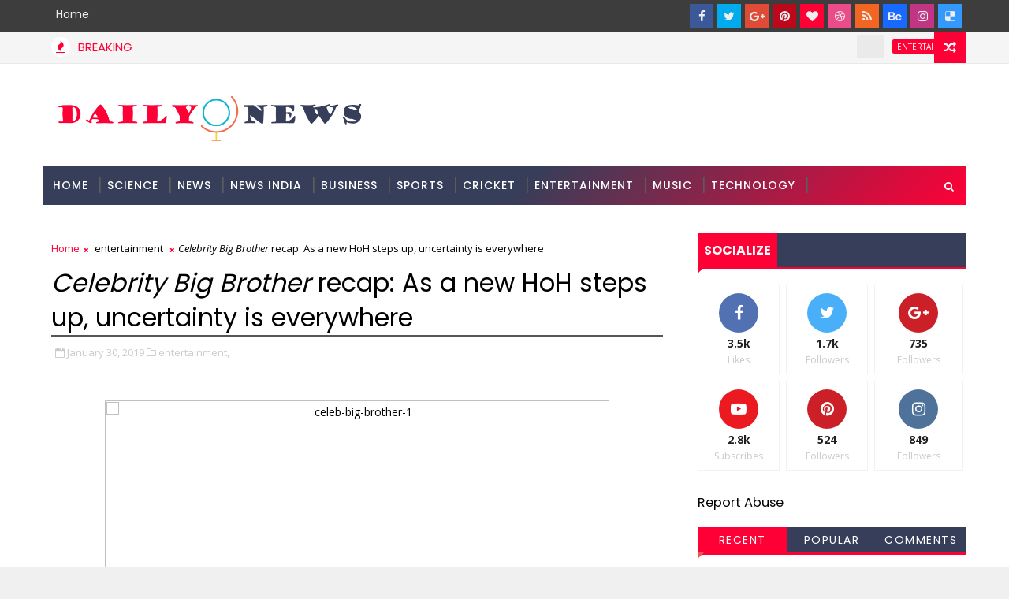

--- FILE ---
content_type: text/html; charset=utf-8
request_url: https://www.google.com/recaptcha/api2/aframe
body_size: 258
content:
<!DOCTYPE HTML><html><head><meta http-equiv="content-type" content="text/html; charset=UTF-8"></head><body><script nonce="Ym79NJStZm8qmKbZKPVhyA">/** Anti-fraud and anti-abuse applications only. See google.com/recaptcha */ try{var clients={'sodar':'https://pagead2.googlesyndication.com/pagead/sodar?'};window.addEventListener("message",function(a){try{if(a.source===window.parent){var b=JSON.parse(a.data);var c=clients[b['id']];if(c){var d=document.createElement('img');d.src=c+b['params']+'&rc='+(localStorage.getItem("rc::a")?sessionStorage.getItem("rc::b"):"");window.document.body.appendChild(d);sessionStorage.setItem("rc::e",parseInt(sessionStorage.getItem("rc::e")||0)+1);localStorage.setItem("rc::h",'1769457540608');}}}catch(b){}});window.parent.postMessage("_grecaptcha_ready", "*");}catch(b){}</script></body></html>

--- FILE ---
content_type: text/javascript; charset=UTF-8
request_url: https://www.dailyonews.com/feeds/posts/default?alt=json-in-script&start-index=1&max-results=1&callback=jQuery1110019895919731179523_1769457536419&_=1769457536423
body_size: 2224
content:
// API callback
jQuery1110019895919731179523_1769457536419({"version":"1.0","encoding":"UTF-8","feed":{"xmlns":"http://www.w3.org/2005/Atom","xmlns$openSearch":"http://a9.com/-/spec/opensearchrss/1.0/","xmlns$blogger":"http://schemas.google.com/blogger/2008","xmlns$georss":"http://www.georss.org/georss","xmlns$gd":"http://schemas.google.com/g/2005","xmlns$thr":"http://purl.org/syndication/thread/1.0","id":{"$t":"tag:blogger.com,1999:blog-5861819652277883277"},"updated":{"$t":"2026-01-21T21:50:22.547-08:00"},"category":[{"term":"news"},{"term":"business"},{"term":"entertainment"},{"term":"science"},{"term":"sports"},{"term":"Technology"},{"term":"india"},{"term":"cricket"},{"term":"music"},{"term":"Politics"},{"term":"Auto"}],"title":{"type":"text","$t":"dailyOnews"},"subtitle":{"type":"html","$t":"the Latest News \u0026amp; Top Breaking headlines on Politics and Current Affairs in India \u0026amp; around the World, Sports, Business, Bollywood News"},"link":[{"rel":"http://schemas.google.com/g/2005#feed","type":"application/atom+xml","href":"https:\/\/www.dailyonews.com\/feeds\/posts\/default"},{"rel":"self","type":"application/atom+xml","href":"https:\/\/www.blogger.com\/feeds\/5861819652277883277\/posts\/default?alt=json-in-script\u0026max-results=1"},{"rel":"alternate","type":"text/html","href":"https:\/\/www.dailyonews.com\/"},{"rel":"hub","href":"http://pubsubhubbub.appspot.com/"},{"rel":"next","type":"application/atom+xml","href":"https:\/\/www.blogger.com\/feeds\/5861819652277883277\/posts\/default?alt=json-in-script\u0026start-index=2\u0026max-results=1"}],"author":[{"name":{"$t":"appworld"},"uri":{"$t":"http:\/\/www.blogger.com\/profile\/08864519673496985784"},"email":{"$t":"noreply@blogger.com"},"gd$image":{"rel":"http://schemas.google.com/g/2005#thumbnail","width":"16","height":"16","src":"https:\/\/img1.blogblog.com\/img\/b16-rounded.gif"}}],"generator":{"version":"7.00","uri":"http://www.blogger.com","$t":"Blogger"},"openSearch$totalResults":{"$t":"20470"},"openSearch$startIndex":{"$t":"1"},"openSearch$itemsPerPage":{"$t":"1"},"entry":[{"id":{"$t":"tag:blogger.com,1999:blog-5861819652277883277.post-8395126939753474137"},"published":{"$t":"2020-09-25T01:34:00.005-07:00"},"updated":{"$t":"2020-09-25T01:34:52.133-07:00"},"category":[{"scheme":"http://www.blogger.com/atom/ns#","term":"entertainment"},{"scheme":"http://www.blogger.com/atom/ns#","term":"india"},{"scheme":"http://www.blogger.com/atom/ns#","term":"news"}],"title":{"type":"text","$t":"‘Paadum Nila’ S.P. Balasubrahmanyam no more"},"content":{"type":"html","$t":"\u003Cp\u003E\u0026nbsp;\u003C\/p\u003E\u003Cdiv class=\"hidden-xs\" style=\"-webkit-font-smoothing: antialiased; -webkit-text-stroke-width: 0px; background-color: whitesmoke; box-sizing: border-box; color: #505050; font-family: \u0026quot;Fira Sans\u0026quot;, sans-serif; font-size: 12px; font-style: normal; font-variant-caps: normal; font-variant-ligatures: normal; font-weight: 400; letter-spacing: normal; orphans: 2; outline: 0px !important; text-align: start; text-decoration-color: initial; text-decoration-style: initial; text-indent: 0px; text-transform: none; white-space: normal; widows: 2; word-spacing: 0px;\"\u003E\u003Ch2 class=\"intro\" style=\"-webkit-font-smoothing: antialiased; border-bottom: 0px; box-sizing: border-box; color: #133b5a; font-family: \u0026quot;Fira Sans\u0026quot;, sans-serif; font-size: 18px; font-style: normal; font-weight: 600; line-height: 25px; margin: 18px 30px 10px; outline: 0px !important; padding: 0px; width: 600px;\"\u003EThe legendary singer, who was hospitalised in August after testing positive for COVID-19, died on Friday afternoon at a private hospital in Chennai\u003C\/h2\u003E\u003C\/div\u003E\u003Cdiv class=\"paywall\" id=\"content-body-14269002-32693844\" style=\"-webkit-font-smoothing: antialiased; -webkit-text-stroke-width: 0px; background-color: whitesmoke; box-sizing: border-box; color: #505050; font-family: \u0026quot;Fira Sans\u0026quot;, sans-serif; font-size: 12px; font-style: normal; font-variant-caps: normal; font-variant-ligatures: normal; font-weight: 400; letter-spacing: normal; orphans: 2; outline: 0px !important; text-align: start; text-decoration-color: initial; text-decoration-style: initial; text-indent: 0px; text-transform: none; white-space: normal; widows: 2; word-spacing: 0px;\"\u003E\u003Cp style=\"-webkit-font-smoothing: antialiased; box-sizing: border-box; color: #282828; font-family: TundraWeb, serif; font-size: 18px; font-style: normal !important; font-weight: normal !important; line-height: 26px; margin: 0px 30px 10px; outline: 0px !important; padding: 5px 0px 10px; width: 600px;\"\u003ELegendary playback singer S.P. Balasubrahmanyam passed away at a private hospital in Chennai on Friday. He was 74.\u003C\/p\u003E\u003Cp style=\"-webkit-font-smoothing: antialiased; box-sizing: border-box; color: #282828; font-family: TundraWeb, serif; font-size: 18px; font-style: normal !important; font-weight: normal !important; line-height: 26px; margin: 0px 30px 10px; outline: 0px !important; padding: 5px 0px 10px; width: 600px;\"\u003E\u003Cspan style=\"-webkit-text-stroke-width: 0px; background-color: whitesmoke; color: #282828; display: inline !important; float: none; font-family: TundraWeb, serif; font-size: 18px; font-style: normal; font-variant-caps: normal; font-variant-ligatures: normal; font-weight: 400; letter-spacing: normal; orphans: 2; text-align: start; text-decoration-color: initial; text-decoration-style: initial; text-indent: 0px; text-transform: none; white-space: normal; widows: 2; word-spacing: 0px;\"\u003EBalasubrahmanyam was hospitalised in August at MGM Healthcare\u003Cspan\u003E\u0026nbsp;\u003C\/span\u003E\u003C\/span\u003E\u003Ca href=\"https:\/\/www.thehindu.com\/entertainment\/singer-s-p-balasubrahmanyam-confirms-testing-positive-for-covid-19\/article32274419.ece\" style=\"-webkit-font-smoothing: antialiased; -webkit-text-stroke-width: 0px; background-color: whitesmoke; box-sizing: border-box; color: #3b5999; cursor: pointer; font-family: TundraWeb, serif; font-size: 18px; font-style: normal; font-variant-caps: normal; font-variant-ligatures: normal; font-weight: 600; letter-spacing: normal; orphans: 2; outline: 0px; text-align: start; text-decoration: none; text-indent: 0px; text-transform: none; transition: color 450ms ease-in-out 0s, background-color 450ms ease-in-out 0s; white-space: normal; widows: 2; word-spacing: 0px;\" title=\"\"\u003Eafter testing positive for COVID-19\u003C\/a\u003E\u003Cspan style=\"-webkit-text-stroke-width: 0px; background-color: whitesmoke; color: #282828; display: inline !important; float: none; font-family: TundraWeb, serif; font-size: 18px; font-style: normal; font-variant-caps: normal; font-variant-ligatures: normal; font-weight: 400; letter-spacing: normal; orphans: 2; text-align: start; text-decoration-color: initial; text-decoration-style: initial; text-indent: 0px; text-transform: none; white-space: normal; widows: 2; word-spacing: 0px;\"\u003E, and while he reportedly did well initially, he took a turn for the worse, and was put on a ventilator and ECMO support.\u003C\/span\u003E\u003C\/p\u003E\u003Cp style=\"-webkit-font-smoothing: antialiased; -webkit-text-stroke-width: 0px; background-color: whitesmoke; box-sizing: border-box; color: #282828; font-family: TundraWeb, serif; font-size: 18px; font-style: normal; font-variant-caps: normal; font-variant-ligatures: normal; font-weight: 400; letter-spacing: normal; line-height: 26px; margin: 0px 30px 10px; orphans: 2; outline: 0px !important; padding: 5px 0px 10px; text-align: start; text-decoration-color: initial; text-decoration-style: initial; text-indent: 0px; text-transform: none; white-space: normal; widows: 2; width: 600px; word-spacing: 0px;\"\u003EOn September 4, he tested negative for COVID-19 but continued to be on the ventilator and ECMO even as he participated in passive physiotherapy.\u003C\/p\u003E\u003Cp style=\"-webkit-font-smoothing: antialiased; -webkit-text-stroke-width: 0px; background-color: whitesmoke; box-sizing: border-box; color: #282828; font-family: TundraWeb, serif; font-size: 18px; font-style: normal; font-variant-caps: normal; font-variant-ligatures: normal; font-weight: 400; letter-spacing: normal; line-height: 26px; margin: 0px 30px 10px; orphans: 2; outline: 0px !important; padding: 5px 0px 10px; text-align: start; text-decoration-color: initial; text-decoration-style: initial; text-indent: 0px; text-transform: none; white-space: normal; widows: 2; width: 600px; word-spacing: 0px;\"\u003EPopularly known as SPB, Balasubrahmanyam made his singing debut in 1966 with Telugu movie\u003Cspan\u003E\u0026nbsp;\u003C\/span\u003E\u003Cem style=\"-webkit-font-smoothing: antialiased; box-sizing: border-box; font-weight: normal; outline: 0px !important;\"\u003ESri Sri Sri Maryada Ramanna\u003C\/em\u003E. He has sung over 40,000 songs in as many as 16 languages including Telugu, Tamil, Malayalam, Kannada, and Hindi.\u003C\/p\u003E\u003Cp style=\"-webkit-font-smoothing: antialiased; -webkit-text-stroke-width: 0px; background-color: whitesmoke; box-sizing: border-box; color: #282828; font-family: TundraWeb, serif; font-size: 18px; font-style: normal; font-variant-caps: normal; font-variant-ligatures: normal; font-weight: 400; letter-spacing: normal; line-height: 26px; margin: 0px 30px 10px; orphans: 2; outline: 0px !important; padding: 5px 0px 10px; text-align: start; text-decoration-color: initial; text-decoration-style: initial; text-indent: 0px; text-transform: none; white-space: normal; widows: 2; width: 600px; word-spacing: 0px;\"\u003E\u0026nbsp;\u003C\/p\u003E\u003Cp style=\"-webkit-font-smoothing: antialiased; -webkit-text-stroke-width: 0px; background-color: whitesmoke; box-sizing: border-box; color: #282828; font-family: TundraWeb, serif; font-size: 18px; font-style: normal; font-variant-caps: normal; font-variant-ligatures: normal; font-weight: 400; letter-spacing: normal; line-height: 26px; margin: 0px 30px 10px; orphans: 2; outline: 0px !important; padding: 5px 0px 10px; text-align: start; text-decoration-color: initial; text-decoration-style: initial; text-indent: 0px; text-transform: none; white-space: normal; widows: 2; width: 600px; word-spacing: 0px;\"\u003ESource: https:\/\/www.thehindu.com\/news\/national\/tamil-nadu\/paadum-nila-sp-balasubrahmanyam-no-more\/article32693844.ece?homepage=true\u003C\/p\u003E\u003Cdiv class=\"separator\" style=\"clear: both; text-align: center;\"\u003E\u003Ca href=\"https:\/\/www.thehindu.com\/entertainment\/music\/a8sop3\/article30998376.ece\/ALTERNATES\/LANDSCAPE_1200\/hyf06SP-Balasubrahmanyamjpg\" imageanchor=\"1\" style=\"margin-left: 1em; margin-right: 1em;\"\u003E\u003Cimg border=\"0\" data-original-height=\"499\" data-original-width=\"800\" src=\"https:\/\/www.thehindu.com\/entertainment\/music\/a8sop3\/article30998376.ece\/ALTERNATES\/LANDSCAPE_1200\/hyf06SP-Balasubrahmanyamjpg\" \/\u003E\u003C\/a\u003E\u003C\/div\u003E\u003Cbr \/\u003E \u003Cbr \/\u003E\u003Cp\u003E\u003C\/p\u003E\u003Cp style=\"-webkit-font-smoothing: antialiased; box-sizing: border-box; color: #282828; font-family: TundraWeb, serif; font-size: 18px; font-style: normal !important; font-weight: normal !important; line-height: 26px; margin: 0px 30px 10px; outline: 0px !important; padding: 5px 0px 10px; width: 600px;\"\u003E\u003Cspan style=\"-webkit-text-stroke-width: 0px; background-color: whitesmoke; color: #282828; display: inline !important; float: none; font-family: TundraWeb, serif; font-size: 18px; font-style: normal; font-variant-caps: normal; font-variant-ligatures: normal; font-weight: 400; letter-spacing: normal; orphans: 2; text-align: start; text-decoration-color: initial; text-decoration-style: initial; text-indent: 0px; text-transform: none; white-space: normal; widows: 2; word-spacing: 0px;\"\u003E\u0026nbsp;\u003C\/span\u003E \u003C\/p\u003E\u003C\/div\u003E"},"link":[{"rel":"replies","type":"application/atom+xml","href":"https:\/\/www.dailyonews.com\/feeds\/8395126939753474137\/comments\/default","title":"Post Comments"},{"rel":"replies","type":"text/html","href":"https:\/\/www.dailyonews.com\/2020\/09\/paadum-nila-sp-balasubrahmanyam-no-more.html#comment-form","title":"1 Comments"},{"rel":"edit","type":"application/atom+xml","href":"https:\/\/www.blogger.com\/feeds\/5861819652277883277\/posts\/default\/8395126939753474137"},{"rel":"self","type":"application/atom+xml","href":"https:\/\/www.blogger.com\/feeds\/5861819652277883277\/posts\/default\/8395126939753474137"},{"rel":"alternate","type":"text/html","href":"https:\/\/www.dailyonews.com\/2020\/09\/paadum-nila-sp-balasubrahmanyam-no-more.html","title":"‘Paadum Nila’ S.P. Balasubrahmanyam no more"}],"author":[{"name":{"$t":"dailyonews.com"},"uri":{"$t":"http:\/\/www.blogger.com\/profile\/14060075073640052666"},"email":{"$t":"noreply@blogger.com"},"gd$image":{"rel":"http://schemas.google.com/g/2005#thumbnail","width":"16","height":"16","src":"https:\/\/img1.blogblog.com\/img\/b16-rounded.gif"}}],"thr$total":{"$t":"1"}}]}});

--- FILE ---
content_type: text/javascript; charset=UTF-8
request_url: https://www.dailyonews.com/feeds/posts/default/-/entertainment?alt=json-in-script&max-results=3&callback=jQuery1110019895919731179523_1769457536421&_=1769457536422
body_size: 2963
content:
// API callback
jQuery1110019895919731179523_1769457536421({"version":"1.0","encoding":"UTF-8","feed":{"xmlns":"http://www.w3.org/2005/Atom","xmlns$openSearch":"http://a9.com/-/spec/opensearchrss/1.0/","xmlns$blogger":"http://schemas.google.com/blogger/2008","xmlns$georss":"http://www.georss.org/georss","xmlns$gd":"http://schemas.google.com/g/2005","xmlns$thr":"http://purl.org/syndication/thread/1.0","id":{"$t":"tag:blogger.com,1999:blog-5861819652277883277"},"updated":{"$t":"2026-01-21T21:50:22.547-08:00"},"category":[{"term":"news"},{"term":"business"},{"term":"entertainment"},{"term":"science"},{"term":"sports"},{"term":"Technology"},{"term":"india"},{"term":"cricket"},{"term":"music"},{"term":"Politics"},{"term":"Auto"}],"title":{"type":"text","$t":"dailyOnews"},"subtitle":{"type":"html","$t":"the Latest News \u0026amp; Top Breaking headlines on Politics and Current Affairs in India \u0026amp; around the World, Sports, Business, Bollywood News"},"link":[{"rel":"http://schemas.google.com/g/2005#feed","type":"application/atom+xml","href":"https:\/\/www.dailyonews.com\/feeds\/posts\/default"},{"rel":"self","type":"application/atom+xml","href":"https:\/\/www.blogger.com\/feeds\/5861819652277883277\/posts\/default\/-\/entertainment?alt=json-in-script\u0026max-results=3"},{"rel":"alternate","type":"text/html","href":"https:\/\/www.dailyonews.com\/search\/label\/entertainment"},{"rel":"hub","href":"http://pubsubhubbub.appspot.com/"},{"rel":"next","type":"application/atom+xml","href":"https:\/\/www.blogger.com\/feeds\/5861819652277883277\/posts\/default\/-\/entertainment\/-\/entertainment?alt=json-in-script\u0026start-index=4\u0026max-results=3"}],"author":[{"name":{"$t":"appworld"},"uri":{"$t":"http:\/\/www.blogger.com\/profile\/08864519673496985784"},"email":{"$t":"noreply@blogger.com"},"gd$image":{"rel":"http://schemas.google.com/g/2005#thumbnail","width":"16","height":"16","src":"https:\/\/img1.blogblog.com\/img\/b16-rounded.gif"}}],"generator":{"version":"7.00","uri":"http://www.blogger.com","$t":"Blogger"},"openSearch$totalResults":{"$t":"2827"},"openSearch$startIndex":{"$t":"1"},"openSearch$itemsPerPage":{"$t":"3"},"entry":[{"id":{"$t":"tag:blogger.com,1999:blog-5861819652277883277.post-8395126939753474137"},"published":{"$t":"2020-09-25T01:34:00.005-07:00"},"updated":{"$t":"2020-09-25T01:34:52.133-07:00"},"category":[{"scheme":"http://www.blogger.com/atom/ns#","term":"entertainment"},{"scheme":"http://www.blogger.com/atom/ns#","term":"india"},{"scheme":"http://www.blogger.com/atom/ns#","term":"news"}],"title":{"type":"text","$t":"‘Paadum Nila’ S.P. Balasubrahmanyam no more"},"content":{"type":"html","$t":"\u003Cp\u003E\u0026nbsp;\u003C\/p\u003E\u003Cdiv class=\"hidden-xs\" style=\"-webkit-font-smoothing: antialiased; -webkit-text-stroke-width: 0px; background-color: whitesmoke; box-sizing: border-box; color: #505050; font-family: \u0026quot;Fira Sans\u0026quot;, sans-serif; font-size: 12px; font-style: normal; font-variant-caps: normal; font-variant-ligatures: normal; font-weight: 400; letter-spacing: normal; orphans: 2; outline: 0px !important; text-align: start; text-decoration-color: initial; text-decoration-style: initial; text-indent: 0px; text-transform: none; white-space: normal; widows: 2; word-spacing: 0px;\"\u003E\u003Ch2 class=\"intro\" style=\"-webkit-font-smoothing: antialiased; border-bottom: 0px; box-sizing: border-box; color: #133b5a; font-family: \u0026quot;Fira Sans\u0026quot;, sans-serif; font-size: 18px; font-style: normal; font-weight: 600; line-height: 25px; margin: 18px 30px 10px; outline: 0px !important; padding: 0px; width: 600px;\"\u003EThe legendary singer, who was hospitalised in August after testing positive for COVID-19, died on Friday afternoon at a private hospital in Chennai\u003C\/h2\u003E\u003C\/div\u003E\u003Cdiv class=\"paywall\" id=\"content-body-14269002-32693844\" style=\"-webkit-font-smoothing: antialiased; -webkit-text-stroke-width: 0px; background-color: whitesmoke; box-sizing: border-box; color: #505050; font-family: \u0026quot;Fira Sans\u0026quot;, sans-serif; font-size: 12px; font-style: normal; font-variant-caps: normal; font-variant-ligatures: normal; font-weight: 400; letter-spacing: normal; orphans: 2; outline: 0px !important; text-align: start; text-decoration-color: initial; text-decoration-style: initial; text-indent: 0px; text-transform: none; white-space: normal; widows: 2; word-spacing: 0px;\"\u003E\u003Cp style=\"-webkit-font-smoothing: antialiased; box-sizing: border-box; color: #282828; font-family: TundraWeb, serif; font-size: 18px; font-style: normal !important; font-weight: normal !important; line-height: 26px; margin: 0px 30px 10px; outline: 0px !important; padding: 5px 0px 10px; width: 600px;\"\u003ELegendary playback singer S.P. Balasubrahmanyam passed away at a private hospital in Chennai on Friday. He was 74.\u003C\/p\u003E\u003Cp style=\"-webkit-font-smoothing: antialiased; box-sizing: border-box; color: #282828; font-family: TundraWeb, serif; font-size: 18px; font-style: normal !important; font-weight: normal !important; line-height: 26px; margin: 0px 30px 10px; outline: 0px !important; padding: 5px 0px 10px; width: 600px;\"\u003E\u003Cspan style=\"-webkit-text-stroke-width: 0px; background-color: whitesmoke; color: #282828; display: inline !important; float: none; font-family: TundraWeb, serif; font-size: 18px; font-style: normal; font-variant-caps: normal; font-variant-ligatures: normal; font-weight: 400; letter-spacing: normal; orphans: 2; text-align: start; text-decoration-color: initial; text-decoration-style: initial; text-indent: 0px; text-transform: none; white-space: normal; widows: 2; word-spacing: 0px;\"\u003EBalasubrahmanyam was hospitalised in August at MGM Healthcare\u003Cspan\u003E\u0026nbsp;\u003C\/span\u003E\u003C\/span\u003E\u003Ca href=\"https:\/\/www.thehindu.com\/entertainment\/singer-s-p-balasubrahmanyam-confirms-testing-positive-for-covid-19\/article32274419.ece\" style=\"-webkit-font-smoothing: antialiased; -webkit-text-stroke-width: 0px; background-color: whitesmoke; box-sizing: border-box; color: #3b5999; cursor: pointer; font-family: TundraWeb, serif; font-size: 18px; font-style: normal; font-variant-caps: normal; font-variant-ligatures: normal; font-weight: 600; letter-spacing: normal; orphans: 2; outline: 0px; text-align: start; text-decoration: none; text-indent: 0px; text-transform: none; transition: color 450ms ease-in-out 0s, background-color 450ms ease-in-out 0s; white-space: normal; widows: 2; word-spacing: 0px;\" title=\"\"\u003Eafter testing positive for COVID-19\u003C\/a\u003E\u003Cspan style=\"-webkit-text-stroke-width: 0px; background-color: whitesmoke; color: #282828; display: inline !important; float: none; font-family: TundraWeb, serif; font-size: 18px; font-style: normal; font-variant-caps: normal; font-variant-ligatures: normal; font-weight: 400; letter-spacing: normal; orphans: 2; text-align: start; text-decoration-color: initial; text-decoration-style: initial; text-indent: 0px; text-transform: none; white-space: normal; widows: 2; word-spacing: 0px;\"\u003E, and while he reportedly did well initially, he took a turn for the worse, and was put on a ventilator and ECMO support.\u003C\/span\u003E\u003C\/p\u003E\u003Cp style=\"-webkit-font-smoothing: antialiased; -webkit-text-stroke-width: 0px; background-color: whitesmoke; box-sizing: border-box; color: #282828; font-family: TundraWeb, serif; font-size: 18px; font-style: normal; font-variant-caps: normal; font-variant-ligatures: normal; font-weight: 400; letter-spacing: normal; line-height: 26px; margin: 0px 30px 10px; orphans: 2; outline: 0px !important; padding: 5px 0px 10px; text-align: start; text-decoration-color: initial; text-decoration-style: initial; text-indent: 0px; text-transform: none; white-space: normal; widows: 2; width: 600px; word-spacing: 0px;\"\u003EOn September 4, he tested negative for COVID-19 but continued to be on the ventilator and ECMO even as he participated in passive physiotherapy.\u003C\/p\u003E\u003Cp style=\"-webkit-font-smoothing: antialiased; -webkit-text-stroke-width: 0px; background-color: whitesmoke; box-sizing: border-box; color: #282828; font-family: TundraWeb, serif; font-size: 18px; font-style: normal; font-variant-caps: normal; font-variant-ligatures: normal; font-weight: 400; letter-spacing: normal; line-height: 26px; margin: 0px 30px 10px; orphans: 2; outline: 0px !important; padding: 5px 0px 10px; text-align: start; text-decoration-color: initial; text-decoration-style: initial; text-indent: 0px; text-transform: none; white-space: normal; widows: 2; width: 600px; word-spacing: 0px;\"\u003EPopularly known as SPB, Balasubrahmanyam made his singing debut in 1966 with Telugu movie\u003Cspan\u003E\u0026nbsp;\u003C\/span\u003E\u003Cem style=\"-webkit-font-smoothing: antialiased; box-sizing: border-box; font-weight: normal; outline: 0px !important;\"\u003ESri Sri Sri Maryada Ramanna\u003C\/em\u003E. He has sung over 40,000 songs in as many as 16 languages including Telugu, Tamil, Malayalam, Kannada, and Hindi.\u003C\/p\u003E\u003Cp style=\"-webkit-font-smoothing: antialiased; -webkit-text-stroke-width: 0px; background-color: whitesmoke; box-sizing: border-box; color: #282828; font-family: TundraWeb, serif; font-size: 18px; font-style: normal; font-variant-caps: normal; font-variant-ligatures: normal; font-weight: 400; letter-spacing: normal; line-height: 26px; margin: 0px 30px 10px; orphans: 2; outline: 0px !important; padding: 5px 0px 10px; text-align: start; text-decoration-color: initial; text-decoration-style: initial; text-indent: 0px; text-transform: none; white-space: normal; widows: 2; width: 600px; word-spacing: 0px;\"\u003E\u0026nbsp;\u003C\/p\u003E\u003Cp style=\"-webkit-font-smoothing: antialiased; -webkit-text-stroke-width: 0px; background-color: whitesmoke; box-sizing: border-box; color: #282828; font-family: TundraWeb, serif; font-size: 18px; font-style: normal; font-variant-caps: normal; font-variant-ligatures: normal; font-weight: 400; letter-spacing: normal; line-height: 26px; margin: 0px 30px 10px; orphans: 2; outline: 0px !important; padding: 5px 0px 10px; text-align: start; text-decoration-color: initial; text-decoration-style: initial; text-indent: 0px; text-transform: none; white-space: normal; widows: 2; width: 600px; word-spacing: 0px;\"\u003ESource: https:\/\/www.thehindu.com\/news\/national\/tamil-nadu\/paadum-nila-sp-balasubrahmanyam-no-more\/article32693844.ece?homepage=true\u003C\/p\u003E\u003Cdiv class=\"separator\" style=\"clear: both; text-align: center;\"\u003E\u003Ca href=\"https:\/\/www.thehindu.com\/entertainment\/music\/a8sop3\/article30998376.ece\/ALTERNATES\/LANDSCAPE_1200\/hyf06SP-Balasubrahmanyamjpg\" imageanchor=\"1\" style=\"margin-left: 1em; margin-right: 1em;\"\u003E\u003Cimg border=\"0\" data-original-height=\"499\" data-original-width=\"800\" src=\"https:\/\/www.thehindu.com\/entertainment\/music\/a8sop3\/article30998376.ece\/ALTERNATES\/LANDSCAPE_1200\/hyf06SP-Balasubrahmanyamjpg\" \/\u003E\u003C\/a\u003E\u003C\/div\u003E\u003Cbr \/\u003E \u003Cbr \/\u003E\u003Cp\u003E\u003C\/p\u003E\u003Cp style=\"-webkit-font-smoothing: antialiased; box-sizing: border-box; color: #282828; font-family: TundraWeb, serif; font-size: 18px; font-style: normal !important; font-weight: normal !important; line-height: 26px; margin: 0px 30px 10px; outline: 0px !important; padding: 5px 0px 10px; width: 600px;\"\u003E\u003Cspan style=\"-webkit-text-stroke-width: 0px; background-color: whitesmoke; color: #282828; display: inline !important; float: none; font-family: TundraWeb, serif; font-size: 18px; font-style: normal; font-variant-caps: normal; font-variant-ligatures: normal; font-weight: 400; letter-spacing: normal; orphans: 2; text-align: start; text-decoration-color: initial; text-decoration-style: initial; text-indent: 0px; text-transform: none; white-space: normal; widows: 2; word-spacing: 0px;\"\u003E\u0026nbsp;\u003C\/span\u003E \u003C\/p\u003E\u003C\/div\u003E"},"link":[{"rel":"replies","type":"application/atom+xml","href":"https:\/\/www.dailyonews.com\/feeds\/8395126939753474137\/comments\/default","title":"Post Comments"},{"rel":"replies","type":"text/html","href":"https:\/\/www.dailyonews.com\/2020\/09\/paadum-nila-sp-balasubrahmanyam-no-more.html#comment-form","title":"1 Comments"},{"rel":"edit","type":"application/atom+xml","href":"https:\/\/www.blogger.com\/feeds\/5861819652277883277\/posts\/default\/8395126939753474137"},{"rel":"self","type":"application/atom+xml","href":"https:\/\/www.blogger.com\/feeds\/5861819652277883277\/posts\/default\/8395126939753474137"},{"rel":"alternate","type":"text/html","href":"https:\/\/www.dailyonews.com\/2020\/09\/paadum-nila-sp-balasubrahmanyam-no-more.html","title":"‘Paadum Nila’ S.P. Balasubrahmanyam no more"}],"author":[{"name":{"$t":"dailyonews.com"},"uri":{"$t":"http:\/\/www.blogger.com\/profile\/14060075073640052666"},"email":{"$t":"noreply@blogger.com"},"gd$image":{"rel":"http://schemas.google.com/g/2005#thumbnail","width":"16","height":"16","src":"https:\/\/img1.blogblog.com\/img\/b16-rounded.gif"}}],"thr$total":{"$t":"1"}},{"id":{"$t":"tag:blogger.com,1999:blog-5861819652277883277.post-7745042489443359388"},"published":{"$t":"2020-01-23T23:21:00.025-08:00"},"updated":{"$t":"2020-01-23T23:21:14.610-08:00"},"category":[{"scheme":"http://www.blogger.com/atom/ns#","term":"entertainment"},{"scheme":"http://www.blogger.com/atom/ns#","term":"music"}],"title":{"type":"text","$t":"Lizzo Always Knew She'd Be At The Grammys — Her Old Tweets Are Proof"},"content":{"type":"html","$t":"\u003Cdiv dir=\"ltr\" style=\"text-align: left;\" trbidi=\"on\"\u003E\n\u003Cdiv class=\"separator\" style=\"clear: both; text-align: center;\"\u003E\n\u003C\/div\u003E\n\u003Cdiv class=\"separator\" style=\"clear: both; text-align: center;\"\u003E\n\u003Ca href=\"https:\/\/mtv.mtvnimages.com\/uri\/mgid:ao:image:mtv.com:687725?quality=0.8\u0026format=jpg\u0026width=1440\u0026height=810\u0026.jpg\" imageanchor=\"1\" style=\"margin-left: 1em; margin-right: 1em;\"\u003E\u003Cimg border=\"0\" src=\"https:\/\/mtv.mtvnimages.com\/uri\/mgid:ao:image:mtv.com:687725?quality=0.8\u0026format=jpg\u0026width=1440\u0026height=810\u0026.jpg\" data-original-height=\"700\" data-original-width=\"700\" height=\"640\" width=\"640\" \/\u003E\u003C\/a\u003E\u003C\/div\u003E\n\u003Cbr \/\u003E\n\u003Cbr \/\u003E\nShe's always been that bitch. Now the Grammys have caught up\u003Cbr \/\u003E\n \u003Cbr \/\u003E\n \u003Ca style='color: #ff0036;border: 1px solid #ff0036;padding: 5px;' href=\"http:\/\/www.mtv.com\/news\/3153366\/lizzo-grammys-old-tweets\/\" target=\"_blank\"\u003ERead More\u003C\/a\u003E\u003Cbr \/\u003E\n\u003Cbr \/\u003E\u003Cbr \/\u003E\n\u003Cbr \/\u003E\u003C\/div\u003E\n"},"link":[{"rel":"replies","type":"application/atom+xml","href":"https:\/\/www.dailyonews.com\/feeds\/7745042489443359388\/comments\/default","title":"Post Comments"},{"rel":"replies","type":"text/html","href":"https:\/\/www.dailyonews.com\/2020\/01\/lizzo-always-knew-shed-be-at-grammys.html#comment-form","title":"0 Comments"},{"rel":"edit","type":"application/atom+xml","href":"https:\/\/www.blogger.com\/feeds\/5861819652277883277\/posts\/default\/7745042489443359388"},{"rel":"self","type":"application/atom+xml","href":"https:\/\/www.blogger.com\/feeds\/5861819652277883277\/posts\/default\/7745042489443359388"},{"rel":"alternate","type":"text/html","href":"https:\/\/www.dailyonews.com\/2020\/01\/lizzo-always-knew-shed-be-at-grammys.html","title":"Lizzo Always Knew She'd Be At The Grammys — Her Old Tweets Are Proof"}],"author":[{"name":{"$t":"dailyonews.com"},"uri":{"$t":"http:\/\/www.blogger.com\/profile\/14060075073640052666"},"email":{"$t":"noreply@blogger.com"},"gd$image":{"rel":"http://schemas.google.com/g/2005#thumbnail","width":"16","height":"16","src":"https:\/\/img1.blogblog.com\/img\/b16-rounded.gif"}}],"thr$total":{"$t":"0"}},{"id":{"$t":"tag:blogger.com,1999:blog-5861819652277883277.post-2878677331952877475"},"published":{"$t":"2020-01-23T23:21:00.023-08:00"},"updated":{"$t":"2020-01-23T23:21:13.568-08:00"},"category":[{"scheme":"http://www.blogger.com/atom/ns#","term":"entertainment"},{"scheme":"http://www.blogger.com/atom/ns#","term":"music"}],"title":{"type":"text","$t":"New To All The Boys 2 Trailer Will Have You Swooning Over John Ambrose"},"content":{"type":"html","$t":"\u003Cdiv dir=\"ltr\" style=\"text-align: left;\" trbidi=\"on\"\u003E\n\u003Cdiv class=\"separator\" style=\"clear: both; text-align: center;\"\u003E\n\u003C\/div\u003E\n\u003Cdiv class=\"separator\" style=\"clear: both; text-align: center;\"\u003E\n\u003Ca href=\"https:\/\/mtv.mtvnimages.com\/uri\/mgid:ao:image:mtv.com:687750?quality=0.8\u0026format=jpg\u0026width=1440\u0026height=810\u0026.jpg\" imageanchor=\"1\" style=\"margin-left: 1em; margin-right: 1em;\"\u003E\u003Cimg border=\"0\" src=\"https:\/\/mtv.mtvnimages.com\/uri\/mgid:ao:image:mtv.com:687750?quality=0.8\u0026format=jpg\u0026width=1440\u0026height=810\u0026.jpg\" data-original-height=\"700\" data-original-width=\"700\" height=\"640\" width=\"640\" \/\u003E\u003C\/a\u003E\u003C\/div\u003E\n\u003Cbr \/\u003E\n\u003Cbr \/\u003E\nThink you can’t love someone more than Peter Kavinsky? Think again\u003Cbr \/\u003E\n \u003Cbr \/\u003E\n \u003Ca style='color: #ff0036;border: 1px solid #ff0036;padding: 5px;' href=\"http:\/\/www.mtv.com\/news\/3153542\/to-all-the-boys-sequel-trailer-2\/\" target=\"_blank\"\u003ERead More\u003C\/a\u003E\u003Cbr \/\u003E\n\u003Cbr \/\u003E\u003Cbr \/\u003E\n\u003Cbr \/\u003E\u003C\/div\u003E\n"},"link":[{"rel":"replies","type":"application/atom+xml","href":"https:\/\/www.dailyonews.com\/feeds\/2878677331952877475\/comments\/default","title":"Post Comments"},{"rel":"replies","type":"text/html","href":"https:\/\/www.dailyonews.com\/2020\/01\/new-to-all-boys-2-trailer-will-have-you.html#comment-form","title":"0 Comments"},{"rel":"edit","type":"application/atom+xml","href":"https:\/\/www.blogger.com\/feeds\/5861819652277883277\/posts\/default\/2878677331952877475"},{"rel":"self","type":"application/atom+xml","href":"https:\/\/www.blogger.com\/feeds\/5861819652277883277\/posts\/default\/2878677331952877475"},{"rel":"alternate","type":"text/html","href":"https:\/\/www.dailyonews.com\/2020\/01\/new-to-all-boys-2-trailer-will-have-you.html","title":"New To All The Boys 2 Trailer Will Have You Swooning Over John Ambrose"}],"author":[{"name":{"$t":"dailyonews.com"},"uri":{"$t":"http:\/\/www.blogger.com\/profile\/14060075073640052666"},"email":{"$t":"noreply@blogger.com"},"gd$image":{"rel":"http://schemas.google.com/g/2005#thumbnail","width":"16","height":"16","src":"https:\/\/img1.blogblog.com\/img\/b16-rounded.gif"}}],"thr$total":{"$t":"0"}}]}});

--- FILE ---
content_type: text/javascript; charset=UTF-8
request_url: https://www.dailyonews.com/feeds/comments/default?alt=json-in-script&max-results=5&callback=jQuery1110019895919731179523_1769457536413&_=1769457536414
body_size: 1762
content:
// API callback
jQuery1110019895919731179523_1769457536413({"version":"1.0","encoding":"UTF-8","feed":{"xmlns":"http://www.w3.org/2005/Atom","xmlns$openSearch":"http://a9.com/-/spec/opensearchrss/1.0/","xmlns$gd":"http://schemas.google.com/g/2005","id":{"$t":"tag:blogger.com,1999:blog-5861819652277883277.comments"},"updated":{"$t":"2026-01-21T21:50:22.547-08:00"},"title":{"type":"text","$t":"dailyOnews"},"link":[{"rel":"http://schemas.google.com/g/2005#feed","type":"application/atom+xml","href":"https:\/\/www.dailyonews.com\/feeds\/comments\/default"},{"rel":"self","type":"application/atom+xml","href":"https:\/\/www.blogger.com\/feeds\/5861819652277883277\/comments\/default?alt=json-in-script\u0026max-results=5"},{"rel":"alternate","type":"text/html","href":"http:\/\/www.dailyonews.com\/"},{"rel":"hub","href":"http://pubsubhubbub.appspot.com/"},{"rel":"next","type":"application/atom+xml","href":"https:\/\/www.blogger.com\/feeds\/5861819652277883277\/comments\/default?alt=json-in-script\u0026start-index=6\u0026max-results=5"}],"author":[{"name":{"$t":"appworld"},"uri":{"$t":"http:\/\/www.blogger.com\/profile\/08864519673496985784"},"email":{"$t":"noreply@blogger.com"},"gd$image":{"rel":"http://schemas.google.com/g/2005#thumbnail","width":"16","height":"16","src":"https:\/\/img1.blogblog.com\/img\/b16-rounded.gif"}}],"generator":{"version":"7.00","uri":"http://www.blogger.com","$t":"Blogger"},"openSearch$totalResults":{"$t":"630"},"openSearch$startIndex":{"$t":"1"},"openSearch$itemsPerPage":{"$t":"5"},"entry":[{"id":{"$t":"tag:blogger.com,1999:blog-5861819652277883277.post-5013354714320193141"},"published":{"$t":"2026-01-21T21:50:22.547-08:00"},"updated":{"$t":"2026-01-21T21:50:22.547-08:00"},"title":{"type":"text","$t":"I’m glad I came across this blog today.\n The infor..."},"content":{"type":"html","$t":"I’m glad I came across this blog today\u003Ca href=\"https:\/\/palmonmac.com\/\" rel=\"nofollow\"\u003E.\u003C\/a\u003E\u003Cbr \/\u003E The information is presented in a clean and logical way. It doesn’t feel rushed or overloaded. Nice effort on this post."},"link":[{"rel":"edit","type":"application/atom+xml","href":"https:\/\/www.blogger.com\/feeds\/5861819652277883277\/1166513673553364982\/comments\/default\/5013354714320193141"},{"rel":"self","type":"application/atom+xml","href":"https:\/\/www.blogger.com\/feeds\/5861819652277883277\/1166513673553364982\/comments\/default\/5013354714320193141"},{"rel":"alternate","type":"text/html","href":"https:\/\/www.dailyonews.com\/2019\/06\/puppy-dog-eyes-evolved-so-dogs-could_49.html?showComment=1769061022547#c5013354714320193141","title":""}],"author":[{"name":{"$t":"Zbit"},"uri":{"$t":"https:\/\/www.blogger.com\/profile\/17767469936496489341"},"email":{"$t":"noreply@blogger.com"},"gd$image":{"rel":"http://schemas.google.com/g/2005#thumbnail","width":"16","height":"16","src":"https:\/\/img1.blogblog.com\/img\/b16-rounded.gif"}}],"thr$in-reply-to":{"xmlns$thr":"http://purl.org/syndication/thread/1.0","href":"https:\/\/www.dailyonews.com\/2019\/06\/puppy-dog-eyes-evolved-so-dogs-could_49.html","ref":"tag:blogger.com,1999:blog-5861819652277883277.post-1166513673553364982","source":"http://www.blogger.com/feeds/5861819652277883277/posts/default/1166513673553364982","type":"text/html"},"gd$extendedProperty":[{"name":"blogger.itemClass","value":"pid-1720480047"},{"name":"blogger.displayTime","value":"January 21, 2026 at 9:50 PM"}]},{"id":{"$t":"tag:blogger.com,1999:blog-5861819652277883277.post-7194150329202549483"},"published":{"$t":"2026-01-17T01:59:11.966-08:00"},"updated":{"$t":"2026-01-17T01:59:11.966-08:00"},"title":{"type":"text","$t":"After all, automation testing tools are designed t..."},"content":{"type":"html","$t":"After all, automation testing tools are designed to make the task easy and so the ones that are difficult to automate are simply not worth the time and effort.\u003Ca href=\"https:\/\/www.reddit.com\/r\/LovedByCreators\/comments\/1qdcv0p\/i_read_manychats_algorithm_fatigue_report_so_you\/\" rel=\"nofollow\"\u003Emanychat vs Stan Store\u003C\/a\u003E\u003Cbr \/\u003E"},"link":[{"rel":"edit","type":"application/atom+xml","href":"https:\/\/www.blogger.com\/feeds\/5861819652277883277\/1579143216763420746\/comments\/default\/7194150329202549483"},{"rel":"self","type":"application/atom+xml","href":"https:\/\/www.blogger.com\/feeds\/5861819652277883277\/1579143216763420746\/comments\/default\/7194150329202549483"},{"rel":"alternate","type":"text/html","href":"https:\/\/www.dailyonews.com\/2018\/07\/knowledge-based-digital-marketing.html?showComment=1768643951966#c7194150329202549483","title":""}],"author":[{"name":{"$t":"D. James Anderson"},"uri":{"$t":"https:\/\/www.blogger.com\/profile\/14936743429785809589"},"email":{"$t":"noreply@blogger.com"},"gd$image":{"rel":"http://schemas.google.com/g/2005#thumbnail","width":"16","height":"16","src":"https:\/\/img1.blogblog.com\/img\/b16-rounded.gif"}}],"thr$in-reply-to":{"xmlns$thr":"http://purl.org/syndication/thread/1.0","href":"https:\/\/www.dailyonews.com\/2018\/07\/knowledge-based-digital-marketing.html","ref":"tag:blogger.com,1999:blog-5861819652277883277.post-1579143216763420746","source":"http://www.blogger.com/feeds/5861819652277883277/posts/default/1579143216763420746","type":"text/html"},"gd$extendedProperty":[{"name":"blogger.itemClass","value":"pid-857012274"},{"name":"blogger.displayTime","value":"January 17, 2026 at 1:59 AM"}]},{"id":{"$t":"tag:blogger.com,1999:blog-5861819652277883277.post-6198616181917383626"},"published":{"$t":"2026-01-08T13:42:17.746-08:00"},"updated":{"$t":"2026-01-08T13:42:17.746-08:00"},"title":{"type":"text","$t":"Really helpful Q\u0026amp;A for understanding digital m..."},"content":{"type":"html","$t":"Really helpful Q\u0026amp;A for understanding digital marketing! For plumbing businesses looking to boost their online presence, investing in a professional \u003Ca href=\"https:\/\/topbrandingaltimeter.com\/blog\/plumbing-websites-design\/\" rel=\"nofollow\"\u003Eweb design for plumbers\u003C\/a\u003E can make a huge difference."},"link":[{"rel":"edit","type":"application/atom+xml","href":"https:\/\/www.blogger.com\/feeds\/5861819652277883277\/1579143216763420746\/comments\/default\/6198616181917383626"},{"rel":"self","type":"application/atom+xml","href":"https:\/\/www.blogger.com\/feeds\/5861819652277883277\/1579143216763420746\/comments\/default\/6198616181917383626"},{"rel":"alternate","type":"text/html","href":"https:\/\/www.dailyonews.com\/2018\/07\/knowledge-based-digital-marketing.html?showComment=1767908537746#c6198616181917383626","title":""}],"author":[{"name":{"$t":"Digital Marketing Wisconsin"},"uri":{"$t":"https:\/\/www.blogger.com\/profile\/01756628370483136119"},"email":{"$t":"noreply@blogger.com"},"gd$image":{"rel":"http://schemas.google.com/g/2005#thumbnail","width":"16","height":"16","src":"https:\/\/img1.blogblog.com\/img\/b16-rounded.gif"}}],"thr$in-reply-to":{"xmlns$thr":"http://purl.org/syndication/thread/1.0","href":"https:\/\/www.dailyonews.com\/2018\/07\/knowledge-based-digital-marketing.html","ref":"tag:blogger.com,1999:blog-5861819652277883277.post-1579143216763420746","source":"http://www.blogger.com/feeds/5861819652277883277/posts/default/1579143216763420746","type":"text/html"},"gd$extendedProperty":[{"name":"blogger.itemClass","value":"pid-578717236"},{"name":"blogger.displayTime","value":"January 8, 2026 at 1:42 PM"}]},{"id":{"$t":"tag:blogger.com,1999:blog-5861819652277883277.post-6652787671888762681"},"published":{"$t":"2025-12-27T00:42:27.503-08:00"},"updated":{"$t":"2025-12-27T00:42:27.503-08:00"},"title":{"type":"text","$t":"Here are some steps to follow if you want to creat..."},"content":{"type":"html","$t":"Here are some steps to follow if you want to create a dental marketing plan:\u003Ca href=\"https:\/\/bestresultsdentalmarketing.com\/\" rel=\"nofollow\"\u003EBest Dental Marketing\u003C\/a\u003E\u003Cbr \/\u003E"},"link":[{"rel":"edit","type":"application/atom+xml","href":"https:\/\/www.blogger.com\/feeds\/5861819652277883277\/1579143216763420746\/comments\/default\/6652787671888762681"},{"rel":"self","type":"application/atom+xml","href":"https:\/\/www.blogger.com\/feeds\/5861819652277883277\/1579143216763420746\/comments\/default\/6652787671888762681"},{"rel":"alternate","type":"text/html","href":"https:\/\/www.dailyonews.com\/2018\/07\/knowledge-based-digital-marketing.html?showComment=1766824947503#c6652787671888762681","title":""}],"author":[{"name":{"$t":"D. James Anderson"},"uri":{"$t":"https:\/\/www.blogger.com\/profile\/14936743429785809589"},"email":{"$t":"noreply@blogger.com"},"gd$image":{"rel":"http://schemas.google.com/g/2005#thumbnail","width":"16","height":"16","src":"https:\/\/img1.blogblog.com\/img\/b16-rounded.gif"}}],"thr$in-reply-to":{"xmlns$thr":"http://purl.org/syndication/thread/1.0","href":"https:\/\/www.dailyonews.com\/2018\/07\/knowledge-based-digital-marketing.html","ref":"tag:blogger.com,1999:blog-5861819652277883277.post-1579143216763420746","source":"http://www.blogger.com/feeds/5861819652277883277/posts/default/1579143216763420746","type":"text/html"},"gd$extendedProperty":[{"name":"blogger.itemClass","value":"pid-857012274"},{"name":"blogger.displayTime","value":"December 27, 2025 at 12:42 AM"}]},{"id":{"$t":"tag:blogger.com,1999:blog-5861819652277883277.post-1739026142478847640"},"published":{"$t":"2025-12-21T04:36:59.262-08:00"},"updated":{"$t":"2025-12-21T04:36:59.262-08:00"},"title":{"type":"text","$t":"PPC companies that prioritize ROI\tppc agency"},"content":{"type":"html","$t":"PPC companies that prioritize ROI\t\u003Ca href=\"https:\/\/truenorthsocial.com\/pay-per-click-agency\/\" rel=\"nofollow\"\u003Eppc agency\u003C\/a\u003E"},"link":[{"rel":"edit","type":"application/atom+xml","href":"https:\/\/www.blogger.com\/feeds\/5861819652277883277\/1579143216763420746\/comments\/default\/1739026142478847640"},{"rel":"self","type":"application/atom+xml","href":"https:\/\/www.blogger.com\/feeds\/5861819652277883277\/1579143216763420746\/comments\/default\/1739026142478847640"},{"rel":"alternate","type":"text/html","href":"https:\/\/www.dailyonews.com\/2018\/07\/knowledge-based-digital-marketing.html?showComment=1766320619262#c1739026142478847640","title":""}],"author":[{"name":{"$t":"sofia"},"uri":{"$t":"https:\/\/www.blogger.com\/profile\/15981315467605805716"},"email":{"$t":"noreply@blogger.com"},"gd$image":{"rel":"http://schemas.google.com/g/2005#thumbnail","width":"16","height":"16","src":"https:\/\/img1.blogblog.com\/img\/b16-rounded.gif"}}],"thr$in-reply-to":{"xmlns$thr":"http://purl.org/syndication/thread/1.0","href":"https:\/\/www.dailyonews.com\/2018\/07\/knowledge-based-digital-marketing.html","ref":"tag:blogger.com,1999:blog-5861819652277883277.post-1579143216763420746","source":"http://www.blogger.com/feeds/5861819652277883277/posts/default/1579143216763420746","type":"text/html"},"gd$extendedProperty":[{"name":"blogger.itemClass","value":"pid-403725166"},{"name":"blogger.displayTime","value":"December 21, 2025 at 4:36 AM"}]}]}});